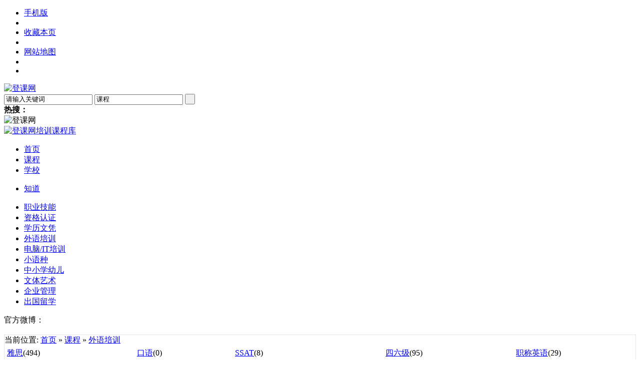

--- FILE ---
content_type: text/html;charset=utf-8
request_url: http://www.dengker.com/lesson/waiyu/
body_size: 9528
content:
<!DOCTYPE html PUBLIC "-//W3C//DTD XHTML 1.0 Transitional//EN" "http://www.w3.org/TR/xhtml1/DTD/xhtml1-transitional.dtd">
<html xmlns="http://www.w3.org/1999/xhtml">
<head>
<meta http-equiv="Content-Type" content="text/html;charset=utf-8"/>
<title>外语培训培训课程_外语培训培训班_ 登课网</title>
<meta name="keywords" content="外语培训培训课程,外语培训培训班,登课网"/>
<meta name="description" content="外语培训培训课程多少钱？到登课网找外语培训培训课程可以帮您省钱。这里有外语培训培训班最新开班信息。"/>
<link rel="shortcut icon" type="image/x-icon" href="http://www.dengker.com/favicon.ico"/>
<link rel="bookmark" type="image/x-icon" href="http://www.dengker.com/favicon.ico"/>
<link rel="archives" title="登课网" href="http://www.dengker.com/archiver/"/>
<link rel="stylesheet" type="text/css" href="http://www.dengker.com/skin/xuexi/style.css"/>
<link rel="stylesheet" type="text/css" href="http://www.dengker.com/skin/xuexi/sell.css"/>
<!--[if lte IE 6]>
<link rel="stylesheet" type="text/css" href="http://www.dengker.com/skin/xuexi/ie6.css"/>
<![endif]-->
<script type="text/javascript">window.onerror=function(){return true;}</script>
<script type="text/javascript" src="http://www.dengker.com/lang/zh-cn/lang.js"></script>
<script type="text/javascript" src="http://www.dengker.com/file/script/config.js"></script>
<script type="text/javascript" src="http://www.dengker.com/file/script/jquery.js"></script>
<script type="text/javascript" src="http://www.dengker.com/file/script/common.js"></script>
<script type="text/javascript" src="http://www.dengker.com/file/script/page.js"></script>
<script type="text/javascript" src="http://www.dengker.com/file/script/jquery.lazyload.js"></script>
<script type="text/javascript">
var searchid = 5;
</script>
</head>
<body>
<div class="" id="header">
  <div class="header_wrap">
    <ul class="head_menu">
          <li class="tags"><a href="http://www.dengker.com/wap/mobile.php">手机版</a>&nbsp;</li>
           <li class="menu_div"></li>
        <li class="h_fav">
          <script type="text/javascript">addFav('收藏本页');</script>
        </li>
<li class="menu_div"></li>
<li><a title="网站地图" href="/sitemap/" class="bold ">网站地图</a></li>
        <li class="menu_div"></li>
        
<li class="menu_div"></li>
      </ul>
  <div class="search_r_cont c2"><div id="destoon_member" class="f_r"></div></div>
  </div>
</div>
<div class="m">
  <div id="search_tips" style="display:none;"></div>
</div>
<div class="m">
  <div id="search_module" style="display:none;" onmouseout="Dh('search_module');" onmouseover="Ds('search_module');"> <a href="javascript:void(0);" onclick="setModule('5','课程')">课程</a><a href="javascript:void(0);" onclick="setModule('4','学校')">学校</a><a href="javascript:void(0);" onclick="setModule('10','知道')">知道</a> </div>
</div>
<div class="m">
  <div class="logo f_l"><a href="http://www.dengker.com/"><img src="http://www.dengker.com/skin/xuexi/image/logo.gif" alt="登课网"/></a></div>
  <div class="search_box">
    <div class="searchArea">
      <form id="destoon_search" action="http://www.dengker.com/lesson/search.php" onsubmit="return Dsearch(1);">
        <input type="hidden" name="moduleid" value="5" id="destoon_moduleid"/>
        <input type="hidden" name="spread" value="0" id="destoon_spread"/>
        <div class="head_search" onmouseover="this.className='head_search_on';" onmouseout="this.className='head_search';">
          <div>
            <input name="kw" id="destoon_kw" type="text" class="search_i" value="请输入关键词" onfocus="if(this.value=='请输入关键词') this.value='';" onkeyup="STip(this.value);" autocomplete="off" x-webkit-speech speech/>
            <input type="text" id="destoon_select" class="search_m" value="课程" readonly onfocus="this.blur();" onclick="$('#search_module').fadeIn('fast');"/>
            <input type="submit" value=" " class="search_s"/>
          </div>
        </div>
      </form>
    </div>
    <div class="hot_search"><strong>热搜：</strong> <span id="destoon_word">
            </span> </div>
  </div>
  <div class="logo_right"> <img width="233" height="62" alt="登课网" src="http://www.dengker.com/skin/xuexi/image/sygg.jpg"> </div>
</div>
<div id="index-nav" class="m">
<div class="quan">
<div class="nav-ad f_r"><a target="_blank" href="http://www.dengker.com/lesson/" class="a-img"><img width="135" height="42" alt="登课网培训课程库" src="http://www.dengker.com/skin/xuexi/image/nav-ad.png"></a></div> 
  <div class="menu f_l">
    <ul>
      <li><a href="http://www.dengker.com/"><span>首页</span></a>
      </li>
                      <li class="hav"><a href="http://www.dengker.com/lesson/"><span>课程</span></a>
      </li>
              <li><a href="http://www.dengker.com/school/"><span>学校</span></a>
      </li>
                  </ul>
  </div>
   <div class="menu f_r">
      <ul>
         <li><a href="http://www.dengker.com/know/">知道</a>
        </li>
              </ul>
    </div>
  </div>
  <div class="hot_city quan">
    <ul>
 <li><a href="/lesson/zhiyejineng/" target="_blank" title="">职业技能</a></li>
<li><a href="/lesson/zigerenzheng/" target="_blank" title="">资格认证</a></li>
<li><a href="/lesson/xueliwenping/" target="_blank" title="">学历文凭</a></li>
<li><a href="/lesson/waiyu/" target="_blank" title="">外语培训</a></li>
<li><a href="/lesson/it/" target="_blank" title="">电脑/IT培训</a></li>
<li><a href="/lesson/xiaoyuzhong/" target="_blank" title="">小语种</a></li>
<li><a href="/lesson/zhongxiaoxue/" target="_blank" title="">中小学幼儿</a></li>
<li><a href="/lesson/wentiyishu/" target="_blank" title="">文体艺术</a></li>
<li><a href="/lesson/qiyeguanli/" target="_blank" title="">企业管理</a></li>
<li><a href="/lesson/liuxue/" target="_blank" title="">出国留学</a></li>
    </ul>
<div class="nav-ad f_r"><span class="f_l">官方微博：</span><a href="http://weibo.com/vertes/" target="_blank" title="新浪微博" rel="nofollow"></a></div>
  </div>
</div>
<div class="m b10">&nbsp;</div>
<script type="text/javascript">var sh = 'http://www.dengker.com/lesson/search.php?catid=1';</script>
<div class="m">
  <div class="m_l_1 f_l">
    <div class="mefn" style=" border: 1px solid #E4E4E4;">
      <div class="pos">当前位置: <a href="http://www.dengker.com/">首页</a> &raquo; <a href="http://www.dengker.com/lesson/">课程</a> &raquo; <a href="http://www.dengker.com/lesson/waiyu/">外语培训</a></div>
      <div class="category">
        <div>
          <table width="100%" cellpadding="3">
                                    <tr>              <td>
              <a href="http://www.dengker.com/lesson/yasi/">雅思</a><span class="f_gray px10">(494)</span></td>
                                                    <td>
              <a href="http://www.dengker.com/lesson/kouyu/">口语</a><span class="f_gray px10">(0)</span></td>
                                                    <td>
              <a href="http://www.dengker.com/lesson/SSAT/">SSAT</a><span class="f_gray px10">(8)</span></td>
                                                    <td>
              <a href="http://www.dengker.com/lesson/siliuji/">四六级</a><span class="f_gray px10">(95)</span></td>
                                                    <td>
              <a href="http://www.dengker.com/lesson/zhichengyingyu/">职称英语</a><span class="f_gray px10">(29)</span></td>
              </tr>
                                                <tr>              <td>
              <a href="http://www.dengker.com/lesson/gonggongyingyu/">公共英语</a><span class="f_gray px10">(41)</span></td>
                                                    <td>
              <a href="http://www.dengker.com/lesson/toefl/">托福</a><span class="f_gray px10">(205)</span></td>
                                                    <td>
              <a href="http://www.dengker.com/lesson/GRE/">GRE</a><span class="f_gray px10">(32)</span></td>
                                                    <td>
              <a href="http://www.dengker.com/lesson/SAT/">SAT</a><span class="f_gray px10">(116)</span></td>
                                                    <td>
              <a href="http://www.dengker.com/lesson/xueweiyingyu/">学位英语</a><span class="f_gray px10">(0)</span></td>
              </tr>
                                                <tr>              <td>
              <a href="http://www.dengker.com/lesson/shaoeryingyu/">少儿英语</a><span class="f_gray px10">(123)</span></td>
                                                    <td>
              <a href="http://www.dengker.com/lesson/GMAT/">GMAT</a><span class="f_gray px10">(42)</span></td>
                                                    <td>
              <a href="http://www.dengker.com/lesson/TEM/">英语专四专八</a><span class="f_gray px10">(0)</span></td>
                                                    <td>
              <a href="http://www.dengker.com/lesson/shangwuyingyu/">商务英语</a><span class="f_gray px10">(155)</span></td>
                                                    <td>
              <a href="http://www.dengker.com/lesson/zhiyeyingyu/">职业英语</a><span class="f_gray px10">(0)</span></td>
              </tr>
                                                <tr>              <td>
              <a href="http://www.dengker.com/lesson/xingainianyingyu/">新概念英语</a><span class="f_gray px10">(0)</span></td>
                                    </table>
        </div>
      </div>
       </div>
    <div class="b10">&nbsp;</div>
    <div class="left_box">
      <div class="type"> <a href="http://www.dengker.com/lesson/waiyu/" class="type_1">全部</a>  <a href="javascript:Go('http://www.dengker.com/lesson/index-htm-typeid-0-catid-1.html');" class="type_2">面授课程</a>  <a href="javascript:Go('http://www.dengker.com/lesson/index-htm-typeid-1-catid-1.html');" class="type_2">网校课程</a>  </div>
      <div class="b10 c_b">&nbsp;</div>
      <form method="post">
        <div class="sell_tip" id="sell_tip" style="display:none;" title="双击关闭" ondblclick="Dh(this.id);">
          <div>
            <p>您可以</p>
            <input type="submit" value="对比选中" onclick="this.form.action='http://www.dengker.com/lesson/compare.php';" class="btn_1" onmouseover="this.className='btn_2'" onmouseout="this.className='btn_1'"/>
            或
            <input type="submit" value="批量询价" onclick="this.form.action='http://www.dengker.com/lesson/inquiry.php';" class="btn_1" onmouseover="this.className='btn_2'" onmouseout="this.className='btn_1'"/>
          </div>
        </div>
        <div class="img_tip" id="img_tip" style="display:none;">&nbsp;</div>
        <div class="tool">
          <table>
            <tr height="30">
              <td width="25" align="center"><input type="checkbox" onclick="checkall(this.form);"/></td>
              <td><input type="submit" value="对比选中" onclick="this.form.action='http://www.dengker.com/lesson/compare.php';" class="btn_1" onmouseover="this.className='btn_2'" onmouseout="this.className='btn_1'"/>
                &nbsp;
                <input type="submit" value="批量咨询" onclick="this.form.action='http://www.dengker.com/lesson/inquiry.php';" class="btn_1" onmouseover="this.className='btn_2'" onmouseout="this.className='btn_1'"/>
              </td>
              <td align="right"><input type="checkbox" onclick="Go(sh+'&price=1');"/>
                标价&nbsp;
                <input type="checkbox" onclick="Go(sh+'&vip=1');"/>
                已认证学校&nbsp;
                <select onchange="Go(sh+'&day='+this.value)">
                  <option value="0">更新时间</option>
                  <option value="1">1天内</option>
                  <option value="3">3天内</option>
                  <option value="7">7天内</option>
                  <option value="15">15天内</option>
                  <option value="30">30天内</option>
                </select>
                &nbsp;
                <select onchange="Go(sh+'&order='+this.value)">
                  <option value="0">显示顺序</option>
                  <option value="2">价格由高到低</option>
                  <option value="3">价格由低到高</option>
                  <option value="4">VIP级别由高到低</option>
                  <option value="5">VIP级别由低到高</option>
                </select>
                &nbsp; <img src="http://www.dengker.com/skin/xuexi/image/list_txt.gif" width="16" height="16" alt="文字列表" align="absmiddle" class="c_p" onclick="Go(sh+'&list=2');"/>&nbsp; <img src="http://www.dengker.com/skin/xuexi/image/list_img.gif" width="16" height="16" alt="图片列表" align="absmiddle" class="c_p" onclick="Go(sh+'&list=1');"/>&nbsp; <img src="http://www.dengker.com/skin/xuexi/image/list_mix_on.gif" width="16" height="16" alt="图文列表" align="absmiddle" class="c_p" onclick="Go(sh+'&list=0');"/>&nbsp; </td>
            </tr>
          </table>
        </div>
                        <div class="list" id="item_21847">
<table>
<tr align="center">
<td width="25">&nbsp;<input type="checkbox" id="check_21847" name="itemid[]" value="21847" onclick="sell_tip(this, 21847);"/> </td>
<td width="10"> </td>
<td align="left">
<ul>
<li><a href="http://www.dengker.com/lesson/21847.html" target="_blank"><strong class="px14">剑桥青少年英语小班培训</strong></a></li>
<li class="f_gray">剑桥青少年英语小班培训课程内容招生人数预备课程阶段中教（一对一）课外辅导（一对十五）剑桥青少年英语一对一教学（随到随学）</li>
<li><span class="f_r px11">2014-12-04 17:30&nbsp;&nbsp;</span>[福建厦门市]</li>
<li>
<span class="f_r f_gray">
</span>
<a href="http://www.dengker.com/xuexiao/aypjy/" target="_blank">厦门市爱英普教育咨询有限公司</a>&nbsp;
<span class="f_gray">
[未核实]</span>
</li>
</ul>
</td>
<td width="10"> </td>
<td width="100"> 
<span class="f_gray">面议</span><br/>
<img src="http://www.dengker.com/skin/xuexi/image/inquiry.gif" alt="询价" class="iq_btn" onclick="Go('http://www.dengker.com/lesson/inquiry-htm-itemid-21847.html');"/>
</td>
</tr>
</table>
</div>
<div class="list" id="item_21841">
<table>
<tr align="center">
<td width="25">&nbsp;<input type="checkbox" id="check_21841" name="itemid[]" value="21841" onclick="sell_tip(this, 21841);"/> </td>
<td width="10"> </td>
<td align="left">
<ul>
<li><a href="http://www.dengker.com/lesson/21841.html" target="_blank"><strong class="px14">北京新动力培训学校:北京望京法语班</strong></a></li>
<li class="f_gray">北京新动力望京校区法语业余学习班一：课程内容A1法语培训加10个小时的法语口语培训二：学习教材法国原版教材《Festival》三：开</li>
<li><span class="f_r px11">2014-12-04 17:28&nbsp;&nbsp;</span>[北京]</li>
<li>
<span class="f_r f_gray">
</span>
<a href="http://www.dengker.com/xuexiao/bjxdlpxxx/" target="_blank">北京新动力外语培训学校</a>&nbsp;
<span class="f_gray">
[未核实]</span>
</li>
</ul>
</td>
<td width="10"> </td>
<td width="100"> 
<span class="f_gray">面议</span><br/>
<img src="http://www.dengker.com/skin/xuexi/image/inquiry.gif" alt="询价" class="iq_btn" onclick="Go('http://www.dengker.com/lesson/inquiry-htm-itemid-21841.html');"/>
</td>
</tr>
</table>
</div>
<div class="list" id="item_21834">
<table>
<tr align="center">
<td width="25">&nbsp;<input type="checkbox" id="check_21834" name="itemid[]" value="21834" onclick="sell_tip(this, 21834);"/> </td>
<td width="10"> </td>
<td align="left">
<ul>
<li><a href="http://www.dengker.com/lesson/21834.html" target="_blank"><strong class="px14">无锡葡萄牙语兴趣周末班</strong></a></li>
<li class="f_gray">无锡葡萄牙语入门，无锡葡萄牙语语哪里好，无锡韩语德语日语培训学校全力打造锡城最好的葡萄牙语培训【适合人群】适合0起点学员</li>
<li><span class="f_r px11">2014-12-04 17:27&nbsp;&nbsp;</span>[江苏无锡市]</li>
<li>
<span class="f_r f_gray">
<a href="http://wpa.qq.com/msgrd?v=3&uin=2536989616&site=qq&menu=yes" target="_blank" rel="nofollow"><img src="http://wpa.qq.com/pa?p=1:2536989616:4" title="点击QQ交谈/留言" alt="" align="absmiddle" onerror="this.src=DTPath+'file/image/qq-off.gif';" onload="if(this.width==77){this.src=DTPath+'file/image/qq-off.gif';}else if(this.width==23){this.src=DTPath+'file/image/qq.gif';}"/></a>&nbsp;</span>
<a href="http://www.dengker.com/xuexiao/wxxzdpx/" target="_blank">无锡新支点培训学校</a>&nbsp;
<span class="f_gray">
[未核实]</span>
</li>
</ul>
</td>
<td width="10"> </td>
<td width="100"> 
<span class="f_gray">面议</span><br/>
<img src="http://www.dengker.com/skin/xuexi/image/inquiry.gif" alt="询价" class="iq_btn" onclick="Go('http://www.dengker.com/lesson/inquiry-htm-itemid-21834.html');"/>
</td>
</tr>
</table>
</div>
<div class="list" id="item_21833">
<table>
<tr align="center">
<td width="25">&nbsp;<input type="checkbox" id="check_21833" name="itemid[]" value="21833" onclick="sell_tip(this, 21833);"/> </td>
<td width="10"> </td>
<td align="left">
<ul>
<li><a href="http://www.dengker.com/lesson/21833.html" target="_blank"><strong class="px14">学习雅思口语无锡环球</strong></a></li>
<li class="f_gray">学习雅思首选无锡环球 无锡环球雅思作为国内最大的连锁外语培训机构之一，环球雅思学校被评为全国十大知名学校，荣膺搜狐网年度</li>
<li><span class="f_r px11">2014-12-04 17:26&nbsp;&nbsp;</span>[江苏无锡市]</li>
<li>
<span class="f_r f_gray">
<a href="http://wpa.qq.com/msgrd?v=3&uin=1351464077&site=qq&menu=yes" target="_blank" rel="nofollow"><img src="http://wpa.qq.com/pa?p=1:1351464077:4" title="点击QQ交谈/留言" alt="" align="absmiddle" onerror="this.src=DTPath+'file/image/qq-off.gif';" onload="if(this.width==77){this.src=DTPath+'file/image/qq-off.gif';}else if(this.width==23){this.src=DTPath+'file/image/qq.gif';}"/></a>&nbsp;</span>
<a href="http://www.dengker.com/xuexiao/wxhqys/" target="_blank">无锡环球雅思培训中心</a>&nbsp;
<span class="f_gray">
[未核实]</span>
</li>
</ul>
</td>
<td width="10"> </td>
<td width="100"> 
<span class="f_gray">面议</span><br/>
<img src="http://www.dengker.com/skin/xuexi/image/inquiry.gif" alt="询价" class="iq_btn" onclick="Go('http://www.dengker.com/lesson/inquiry-htm-itemid-21833.html');"/>
</td>
</tr>
</table>
</div>
<div class="list" id="item_21819">
<table>
<tr align="center">
<td width="25">&nbsp;<input type="checkbox" id="check_21819" name="itemid[]" value="21819" onclick="sell_tip(this, 21819);"/> </td>
<td width="10"> </td>
<td align="left">
<ul>
<li><a href="http://www.dengker.com/lesson/21819.html" target="_blank"><strong class="px14">徐州商务英语BEC培训班</strong></a></li>
<li class="f_gray">徐州商务英语BEC培训班商务英语是以适应职场生活的语言要求为目的，内容涉及到商务活动的方方面面。商务英语课程不只是简单地对</li>
<li><span class="f_r px11">2014-12-04 17:23&nbsp;&nbsp;</span>[江苏徐州市]</li>
<li>
<span class="f_r f_gray">
</span>
<a href="http://www.dengker.com/xuexiao/xzwcwypxxx/" target="_blank">徐州市文昌外国语培训学校</a>&nbsp;
<span class="f_gray">
[未核实]</span>
</li>
</ul>
</td>
<td width="10"> </td>
<td width="100"> 
<span class="f_gray">面议</span><br/>
<img src="http://www.dengker.com/skin/xuexi/image/inquiry.gif" alt="询价" class="iq_btn" onclick="Go('http://www.dengker.com/lesson/inquiry-htm-itemid-21819.html');"/>
</td>
</tr>
</table>
</div>
<div class="list" id="item_21802">
<table>
<tr align="center">
<td width="25">&nbsp;<input type="checkbox" id="check_21802" name="itemid[]" value="21802" onclick="sell_tip(this, 21802);"/> </td>
<td width="10"> </td>
<td align="left">
<ul>
<li><a href="http://www.dengker.com/lesson/21802.html" target="_blank"><strong class="px14">合肥韩语零基础入门直达初级班</strong></a></li>
<li class="f_gray">合肥韩语培训0基础入门直达初级班韩国，是中国近邻，是东亚的礼仪之邦。中韩之间有三千多年的交流历史，韩国的文化艺术、人情风</li>
<li><span class="f_r px11">2014-12-04 17:19&nbsp;&nbsp;</span>[安徽合肥市]</li>
<li>
<span class="f_r f_gray">
<a href="http://wpa.qq.com/msgrd?v=3&uin=1114804826&site=qq&menu=yes" target="_blank" rel="nofollow"><img src="http://wpa.qq.com/pa?p=1:1114804826:4" title="点击QQ交谈/留言" alt="" align="absmiddle" onerror="this.src=DTPath+'file/image/qq-off.gif';" onload="if(this.width==77){this.src=DTPath+'file/image/qq-off.gif';}else if(this.width==23){this.src=DTPath+'file/image/qq.gif';}"/></a>&nbsp;</span>
<a href="http://www.dengker.com/xuexiao/hforpx/" target="_blank">合肥欧瑞培训中心</a>&nbsp;
<span class="f_gray">
[未核实]</span>
</li>
</ul>
</td>
<td width="10"> </td>
<td width="100"> 
<span class="f_gray">面议</span><br/>
<img src="http://www.dengker.com/skin/xuexi/image/inquiry.gif" alt="询价" class="iq_btn" onclick="Go('http://www.dengker.com/lesson/inquiry-htm-itemid-21802.html');"/>
</td>
</tr>
</table>
</div>
<div class="list" id="item_21798">
<table>
<tr align="center">
<td width="25">&nbsp;<input type="checkbox" id="check_21798" name="itemid[]" value="21798" onclick="sell_tip(this, 21798);"/> </td>
<td width="10"> </td>
<td align="left">
<ul>
<li><a href="http://www.dengker.com/lesson/21798.html" target="_blank"><strong class="px14">贵阳朗朗外语:德语B</strong></a></li>
<li class="f_gray">德语强化中级班招生对象：已学习《新求精德语强化教程》初级I册，或有相同学力，欲提高德语听，说，读，写能力的学员，准备出国</li>
<li><span class="f_r px11">2014-12-04 17:18&nbsp;&nbsp;</span>[贵州贵阳市]</li>
<li>
<span class="f_r f_gray">
<a href="http://wpa.qq.com/msgrd?v=3&uin=623649670&site=qq&menu=yes" target="_blank" rel="nofollow"><img src="http://wpa.qq.com/pa?p=1:623649670:4" title="点击QQ交谈/留言" alt="" align="absmiddle" onerror="this.src=DTPath+'file/image/qq-off.gif';" onload="if(this.width==77){this.src=DTPath+'file/image/qq-off.gif';}else if(this.width==23){this.src=DTPath+'file/image/qq.gif';}"/></a>&nbsp;</span>
<a href="http://www.dengker.com/xuexiao/gyllwy/" target="_blank">贵阳朗朗外语培训机构</a>&nbsp;
<span class="f_gray">
[未核实]</span>
</li>
</ul>
</td>
<td width="10"> </td>
<td width="100"> 
<span class="f_gray">面议</span><br/>
<img src="http://www.dengker.com/skin/xuexi/image/inquiry.gif" alt="询价" class="iq_btn" onclick="Go('http://www.dengker.com/lesson/inquiry-htm-itemid-21798.html');"/>
</td>
</tr>
</table>
</div>
<div class="list" id="item_21796">
<table>
<tr align="center">
<td width="25">&nbsp;<input type="checkbox" id="check_21796" name="itemid[]" value="21796" onclick="sell_tip(this, 21796);"/> </td>
<td width="10"> </td>
<td align="left">
<ul>
<li><a href="http://www.dengker.com/lesson/21796.html" target="_blank"><strong class="px14">四川外国语大学:托福12人100分全能班</strong></a></li>
<li class="f_gray">大班嫌人多，小班嫌价贵，12人正好，四川外国语大学外语培训中心托福12人100分全能班，大班学费，小班教学模式，适合对班级人数</li>
<li><span class="f_r px11">2014-12-04 17:17&nbsp;&nbsp;</span>[重庆]</li>
<li>
<span class="f_r f_gray">
<a href="http://wpa.qq.com/msgrd?v=3&uin=1901429274&site=qq&menu=yes" target="_blank" rel="nofollow"><img src="http://wpa.qq.com/pa?p=1:1901429274:4" title="点击QQ交谈/留言" alt="" align="absmiddle" onerror="this.src=DTPath+'file/image/qq-off.gif';" onload="if(this.width==77){this.src=DTPath+'file/image/qq-off.gif';}else if(this.width==23){this.src=DTPath+'file/image/qq.gif';}"/></a>&nbsp;</span>
<a href="http://www.dengker.com/xuexiao/scwgydx/" target="_blank">四川外国语大学</a>&nbsp;
<span class="f_gray">
[未核实]</span>
</li>
</ul>
</td>
<td width="10"> </td>
<td width="100"> 
<span class="f_gray">面议</span><br/>
<img src="http://www.dengker.com/skin/xuexi/image/inquiry.gif" alt="询价" class="iq_btn" onclick="Go('http://www.dengker.com/lesson/inquiry-htm-itemid-21796.html');"/>
</td>
</tr>
</table>
</div>
<div class="list" id="item_21792">
<table>
<tr align="center">
<td width="25">&nbsp;<input type="checkbox" id="check_21792" name="itemid[]" value="21792" onclick="sell_tip(this, 21792);"/> </td>
<td width="10"> </td>
<td align="left">
<ul>
<li><a href="http://www.dengker.com/lesson/21792.html" target="_blank"><strong class="px14">上海昂立日语:日语0N2全套签约班</strong></a></li>
<li class="f_gray">学 费：5980元 + 490 元[书杂费]使用教材：1、新标准日本语初级上下册;2、标日初级同步练习册；3、新标准日本语中级上下册;4、标</li>
<li><span class="f_r px11">2014-12-04 17:16&nbsp;&nbsp;</span>[上海]</li>
<li>
<span class="f_r f_gray">
<a href="http://wpa.qq.com/msgrd?v=3&uin=2941195762&site=qq&menu=yes" target="_blank" rel="nofollow"><img src="http://wpa.qq.com/pa?p=1:2941195762:4" title="点击QQ交谈/留言" alt="" align="absmiddle" onerror="this.src=DTPath+'file/image/qq-off.gif';" onload="if(this.width==77){this.src=DTPath+'file/image/qq-off.gif';}else if(this.width==23){this.src=DTPath+'file/image/qq.gif';}"/></a>&nbsp;</span>
<a href="http://www.dengker.com/xuexiao/shalry/" target="_blank">上海交大昂立日语</a>&nbsp;
<span class="f_gray">
[未核实]</span>
</li>
</ul>
</td>
<td width="10"> </td>
<td width="100"> 
<span class="f_gray">面议</span><br/>
<img src="http://www.dengker.com/skin/xuexi/image/inquiry.gif" alt="询价" class="iq_btn" onclick="Go('http://www.dengker.com/lesson/inquiry-htm-itemid-21792.html');"/>
</td>
</tr>
</table>
</div>
<div class="list" id="item_21791">
<table>
<tr align="center">
<td width="25">&nbsp;<input type="checkbox" id="check_21791" name="itemid[]" value="21791" onclick="sell_tip(this, 21791);"/> </td>
<td width="10"> </td>
<td align="left">
<ul>
<li><a href="http://www.dengker.com/lesson/21791.html" target="_blank"><strong class="px14">上海交通大学意大利语学习班</strong></a></li>
<li class="f_gray">【授课教师】 来自水城威尼斯的 ZARA BARAZZUTTI ,精通汉语与中国文化,取得博士学位,有多年丰富的教中国人学意大利语的经验.【课</li>
<li><span class="f_r px11">2014-12-04 17:16&nbsp;&nbsp;</span>[上海]</li>
<li>
<span class="f_r f_gray">
<a href="http://wpa.qq.com/msgrd?v=3&uin=2645756402&site=qq&menu=yes" target="_blank" rel="nofollow"><img src="http://wpa.qq.com/pa?p=1:2645756402:4" title="点击QQ交谈/留言" alt="" align="absmiddle" onerror="this.src=DTPath+'file/image/qq-off.gif';" onload="if(this.width==77){this.src=DTPath+'file/image/qq-off.gif';}else if(this.width==23){this.src=DTPath+'file/image/qq.gif';}"/></a>&nbsp;</span>
<a href="http://www.dengker.com/xuexiao/tushujiaoyu/" target="_blank">上海图澍企业管理咨询有限公司</a>&nbsp;
<span class="f_gray">
[未核实]</span>
</li>
</ul>
</td>
<td width="10"> </td>
<td width="100"> 
<span class="f_gray">面议</span><br/>
<img src="http://www.dengker.com/skin/xuexi/image/inquiry.gif" alt="询价" class="iq_btn" onclick="Go('http://www.dengker.com/lesson/inquiry-htm-itemid-21791.html');"/>
</td>
</tr>
</table>
</div>
<div class="list" id="item_21789">
<table>
<tr align="center">
<td width="25">&nbsp;<input type="checkbox" id="check_21789" name="itemid[]" value="21789" onclick="sell_tip(this, 21789);"/> </td>
<td width="10"> </td>
<td align="left">
<ul>
<li><a href="http://www.dengker.com/lesson/21789.html" target="_blank"><strong class="px14">南昌环球雅思:雅思6.5高分班</strong></a></li>
<li class="f_gray">雅思6.5高分班课程介绍 课程特色：对高分追求的考生愈来愈多，学员对我校培训期望愈来愈高,我们推行了更高和 质量精细的6.5分高</li>
<li><span class="f_r px11">2014-12-04 17:16&nbsp;&nbsp;</span>[江西南昌市]</li>
<li>
<span class="f_r f_gray">
</span>
<a href="http://www.dengker.com/xuexiao/nchqys/" target="_blank">南昌环球雅思南昌分校</a>&nbsp;
<span class="f_gray">
[未核实]</span>
</li>
</ul>
</td>
<td width="10"> </td>
<td width="100"> 
<span class="f_gray">面议</span><br/>
<img src="http://www.dengker.com/skin/xuexi/image/inquiry.gif" alt="询价" class="iq_btn" onclick="Go('http://www.dengker.com/lesson/inquiry-htm-itemid-21789.html');"/>
</td>
</tr>
</table>
</div>
<div class="list" id="item_21785">
<table>
<tr align="center">
<td width="25">&nbsp;<input type="checkbox" id="check_21785" name="itemid[]" value="21785" onclick="sell_tip(this, 21785);"/> </td>
<td width="10"> </td>
<td align="left">
<ul>
<li><a href="http://www.dengker.com/lesson/21785.html" target="_blank"><strong class="px14">无锡新支点培训:无锡托福保分班</strong></a></li>
<li class="f_gray">一、听力篇听力应试技巧1.）平时练习的磁带一般没有DIRECTI0N，真实考试时有一段较长的DIRECTI0N，我利用这点时间看了21-30（第</li>
<li><span class="f_r px11">2014-12-04 17:14&nbsp;&nbsp;</span>[江苏无锡市]</li>
<li>
<span class="f_r f_gray">
<a href="http://wpa.qq.com/msgrd?v=3&uin=2536989616&site=qq&menu=yes" target="_blank" rel="nofollow"><img src="http://wpa.qq.com/pa?p=1:2536989616:4" title="点击QQ交谈/留言" alt="" align="absmiddle" onerror="this.src=DTPath+'file/image/qq-off.gif';" onload="if(this.width==77){this.src=DTPath+'file/image/qq-off.gif';}else if(this.width==23){this.src=DTPath+'file/image/qq.gif';}"/></a>&nbsp;</span>
<a href="http://www.dengker.com/xuexiao/wxxzdpx/" target="_blank">无锡新支点培训学校</a>&nbsp;
<span class="f_gray">
[未核实]</span>
</li>
</ul>
</td>
<td width="10"> </td>
<td width="100"> 
<span class="f_gray">面议</span><br/>
<img src="http://www.dengker.com/skin/xuexi/image/inquiry.gif" alt="询价" class="iq_btn" onclick="Go('http://www.dengker.com/lesson/inquiry-htm-itemid-21785.html');"/>
</td>
</tr>
</table>
</div>
<div class="list" id="item_21784">
<table>
<tr align="center">
<td width="25">&nbsp;<input type="checkbox" id="check_21784" name="itemid[]" value="21784" onclick="sell_tip(this, 21784);"/> </td>
<td width="10"> </td>
<td align="left">
<ul>
<li><a href="http://www.dengker.com/lesson/21784.html" target="_blank"><strong class="px14">海珠区暑假日语能力考N1名师特训班</strong></a></li>
<li class="f_gray">　　我校日语拥有15年的丰富教学经验，集语言教学、应试强化和留学服务于一体，全面满足学员考试、就业、兴趣和出国等各类学习需</li>
<li><span class="f_r px11">2014-12-04 17:14&nbsp;&nbsp;</span>[广东广州市]</li>
<li>
<span class="f_r f_gray">
<a href="http://wpa.qq.com/msgrd?v=3&uin=386531775&site=qq&menu=yes" target="_blank" rel="nofollow"><img src="http://wpa.qq.com/pa?p=1:386531775:4" title="点击QQ交谈/留言" alt="" align="absmiddle" onerror="this.src=DTPath+'file/image/qq-off.gif';" onload="if(this.width==77){this.src=DTPath+'file/image/qq-off.gif';}else if(this.width==23){this.src=DTPath+'file/image/qq.gif';}"/></a>&nbsp;</span>
<a href="http://www.dengker.com/xuexiao/gzxsjrypxzx/" target="_blank">广州新世界进修中心</a>&nbsp;
<span class="f_gray">
[未核实]</span>
</li>
</ul>
</td>
<td width="10"> </td>
<td width="100"> 
<span class="f_gray">面议</span><br/>
<img src="http://www.dengker.com/skin/xuexi/image/inquiry.gif" alt="询价" class="iq_btn" onclick="Go('http://www.dengker.com/lesson/inquiry-htm-itemid-21784.html');"/>
</td>
</tr>
</table>
</div>
<div class="list" id="item_21783">
<table>
<tr align="center">
<td width="25">&nbsp;<input type="checkbox" id="check_21783" name="itemid[]" value="21783" onclick="sell_tip(this, 21783);"/> </td>
<td width="10"> </td>
<td align="left">
<ul>
<li><a href="http://www.dengker.com/lesson/21783.html" target="_blank"><strong class="px14">无锡环球雅思培训中心</strong></a></li>
<li class="f_gray">无锡环球雅思培训中心环球雅思创于1997年，2001年成立环球雅思学校，2006年9月获得软银赛富基金数亿投资组建环球天下教育科技有</li>
<li><span class="f_r px11">2014-12-04 17:14&nbsp;&nbsp;</span>[江苏无锡市]</li>
<li>
<span class="f_r f_gray">
<a href="http://wpa.qq.com/msgrd?v=3&uin=1351464077&site=qq&menu=yes" target="_blank" rel="nofollow"><img src="http://wpa.qq.com/pa?p=1:1351464077:4" title="点击QQ交谈/留言" alt="" align="absmiddle" onerror="this.src=DTPath+'file/image/qq-off.gif';" onload="if(this.width==77){this.src=DTPath+'file/image/qq-off.gif';}else if(this.width==23){this.src=DTPath+'file/image/qq.gif';}"/></a>&nbsp;</span>
<a href="http://www.dengker.com/xuexiao/wxhqys/" target="_blank">无锡环球雅思培训中心</a>&nbsp;
<span class="f_gray">
[未核实]</span>
</li>
</ul>
</td>
<td width="10"> </td>
<td width="100"> 
<span class="f_gray">面议</span><br/>
<img src="http://www.dengker.com/skin/xuexi/image/inquiry.gif" alt="询价" class="iq_btn" onclick="Go('http://www.dengker.com/lesson/inquiry-htm-itemid-21783.html');"/>
</td>
</tr>
</table>
</div>
<div class="list" id="item_21778">
<table>
<tr align="center">
<td width="25">&nbsp;<input type="checkbox" id="check_21778" name="itemid[]" value="21778" onclick="sell_tip(this, 21778);"/> </td>
<td width="10"> </td>
<td align="left">
<ul>
<li><a href="http://www.dengker.com/lesson/21778.html" target="_blank"><strong class="px14">乐山师院日语韩语法语西班牙语英语</strong></a></li>
<li class="f_gray">一.日语部：留学日本海归老师执教（每周日上午9：30至11：30提供免费日本语入门课程）1.初级标准日本语兴趣班 2.国际日本语能力</li>
<li><span class="f_r px11">2014-12-04 17:13&nbsp;&nbsp;</span>[四川乐山市]</li>
<li>
<span class="f_r f_gray">
<a href="http://wpa.qq.com/msgrd?v=3&uin=263702630&site=qq&menu=yes" target="_blank" rel="nofollow"><img src="http://wpa.qq.com/pa?p=1:263702630:4" title="点击QQ交谈/留言" alt="" align="absmiddle" onerror="this.src=DTPath+'file/image/qq-off.gif';" onload="if(this.width==77){this.src=DTPath+'file/image/qq-off.gif';}else if(this.width==23){this.src=DTPath+'file/image/qq.gif';}"/></a>&nbsp;</span>
<a href="http://www.dengker.com/xuexiao/lsyhjy/" target="_blank">乐山市区新大桥日语班</a>&nbsp;
<span class="f_gray">
[未核实]</span>
</li>
</ul>
</td>
<td width="10"> </td>
<td width="100"> 
<span class="f_gray">面议</span><br/>
<img src="http://www.dengker.com/skin/xuexi/image/inquiry.gif" alt="询价" class="iq_btn" onclick="Go('http://www.dengker.com/lesson/inquiry-htm-itemid-21778.html');"/>
</td>
</tr>
</table>
</div>
<div class="list" id="item_21763">
<table>
<tr align="center">
<td width="25">&nbsp;<input type="checkbox" id="check_21763" name="itemid[]" value="21763" onclick="sell_tip(this, 21763);"/> </td>
<td width="10"> </td>
<td align="left">
<ul>
<li><a href="http://www.dengker.com/lesson/21763.html" target="_blank"><strong class="px14">交大外语培训:2014托福春季班</strong></a></li>
<li class="f_gray">2014年上海交通大学海外考试中心托福春季开班信息 百年品质，实力铸就 交大独家托福权威教材，名师授课，结合学生实际水平，严格</li>
<li><span class="f_r px11">2014-12-04 17:09&nbsp;&nbsp;</span>[上海]</li>
<li>
<span class="f_r f_gray">
<a href="http://wpa.qq.com/msgrd?v=3&uin=1482975295&site=qq&menu=yes" target="_blank" rel="nofollow"><img src="http://wpa.qq.com/pa?p=1:1482975295:4" title="点击QQ交谈/留言" alt="" align="absmiddle" onerror="this.src=DTPath+'file/image/qq-off.gif';" onload="if(this.width==77){this.src=DTPath+'file/image/qq-off.gif';}else if(this.width==23){this.src=DTPath+'file/image/qq.gif';}"/></a>&nbsp;</span>
<a href="http://www.dengker.com/xuexiao/jdwypx/" target="_blank">上海交通大学继续教育学院海外考试中心</a>&nbsp;
<span class="f_gray">
[未核实]</span>
</li>
</ul>
</td>
<td width="10"> </td>
<td width="100"> 
<span class="f_gray">面议</span><br/>
<img src="http://www.dengker.com/skin/xuexi/image/inquiry.gif" alt="询价" class="iq_btn" onclick="Go('http://www.dengker.com/lesson/inquiry-htm-itemid-21763.html');"/>
</td>
</tr>
</table>
</div>
<div class="list" id="item_21752">
<table>
<tr align="center">
<td width="25">&nbsp;<input type="checkbox" id="check_21752" name="itemid[]" value="21752" onclick="sell_tip(this, 21752);"/> </td>
<td width="10"> </td>
<td align="left">
<ul>
<li><a href="http://www.dengker.com/lesson/21752.html" target="_blank"><strong class="px14">无锡环球雅思:无锡新托福V5突破班</strong></a></li>
<li class="f_gray">无锡新托福V5突破班 你想去国外留学吗？你想移民到国外吗？那么你的托福成绩过了吗？无锡环球雅思培训学校专业老师执教，带给你</li>
<li><span class="f_r px11">2014-12-04 17:06&nbsp;&nbsp;</span>[江苏无锡市]</li>
<li>
<span class="f_r f_gray">
<a href="http://wpa.qq.com/msgrd?v=3&uin=1351464077&site=qq&menu=yes" target="_blank" rel="nofollow"><img src="http://wpa.qq.com/pa?p=1:1351464077:4" title="点击QQ交谈/留言" alt="" align="absmiddle" onerror="this.src=DTPath+'file/image/qq-off.gif';" onload="if(this.width==77){this.src=DTPath+'file/image/qq-off.gif';}else if(this.width==23){this.src=DTPath+'file/image/qq.gif';}"/></a>&nbsp;</span>
<a href="http://www.dengker.com/xuexiao/wxhqys/" target="_blank">无锡环球雅思培训中心</a>&nbsp;
<span class="f_gray">
[未核实]</span>
</li>
</ul>
</td>
<td width="10"> </td>
<td width="100"> 
<span class="f_gray">面议</span><br/>
<img src="http://www.dengker.com/skin/xuexi/image/inquiry.gif" alt="询价" class="iq_btn" onclick="Go('http://www.dengker.com/lesson/inquiry-htm-itemid-21752.html');"/>
</td>
</tr>
</table>
</div>
<div class="list" id="item_21738">
<table>
<tr align="center">
<td width="25">&nbsp;<input type="checkbox" id="check_21738" name="itemid[]" value="21738" onclick="sell_tip(this, 21738);"/> </td>
<td width="10"> </td>
<td align="left">
<ul>
<li><a href="http://www.dengker.com/lesson/21738.html" target="_blank"><strong class="px14">九亭公共英语三级考前强化班网信教育通过率</strong></a></li>
<li class="f_gray">英语考证类（PETS）PETS： 全国英语等级考试（Public English Test System, PETS）是教育部考试中心设计并负责的全国性英语水平</li>
<li><span class="f_r px11">2014-12-04 17:02&nbsp;&nbsp;</span>[上海]</li>
<li>
<span class="f_r f_gray">
<a href="http://wpa.qq.com/msgrd?v=3&uin=2729064511&site=qq&menu=yes" target="_blank" rel="nofollow"><img src="http://wpa.qq.com/pa?p=1:2729064511:4" title="点击QQ交谈/留言" alt="" align="absmiddle" onerror="this.src=DTPath+'file/image/qq-off.gif';" onload="if(this.width==77){this.src=DTPath+'file/image/qq-off.gif';}else if(this.width==23){this.src=DTPath+'file/image/qq.gif';}"/></a>&nbsp;</span>
<a href="http://www.dengker.com/xuexiao/wangxinjiaoyu/" target="_blank">上海网信教育进修学校</a>&nbsp;
<span class="f_gray">
[未核实]</span>
</li>
</ul>
</td>
<td width="10"> </td>
<td width="100"> 
<span class="f_gray">面议</span><br/>
<img src="http://www.dengker.com/skin/xuexi/image/inquiry.gif" alt="询价" class="iq_btn" onclick="Go('http://www.dengker.com/lesson/inquiry-htm-itemid-21738.html');"/>
</td>
</tr>
</table>
</div>
<div class="list" id="item_21734">
<table>
<tr align="center">
<td width="25">&nbsp;<input type="checkbox" id="check_21734" name="itemid[]" value="21734" onclick="sell_tip(this, 21734);"/> </td>
<td width="10"> </td>
<td align="left">
<ul>
<li><a href="http://www.dengker.com/lesson/21734.html" target="_blank"><strong class="px14">贵阳朗朗外语:西班牙语班</strong></a></li>
<li class="f_gray">:::西语初级班:::适合对象：适合0起点初学者，从发音开始，系统地讲解了语音的发音方法、基本语法规则，使学员在完成初级课程后</li>
<li><span class="f_r px11">2014-12-04 17:01&nbsp;&nbsp;</span>[贵州贵阳市]</li>
<li>
<span class="f_r f_gray">
<a href="http://wpa.qq.com/msgrd?v=3&uin=623649670&site=qq&menu=yes" target="_blank" rel="nofollow"><img src="http://wpa.qq.com/pa?p=1:623649670:4" title="点击QQ交谈/留言" alt="" align="absmiddle" onerror="this.src=DTPath+'file/image/qq-off.gif';" onload="if(this.width==77){this.src=DTPath+'file/image/qq-off.gif';}else if(this.width==23){this.src=DTPath+'file/image/qq.gif';}"/></a>&nbsp;</span>
<a href="http://www.dengker.com/xuexiao/gyllwy/" target="_blank">贵阳朗朗外语培训机构</a>&nbsp;
<span class="f_gray">
[未核实]</span>
</li>
</ul>
</td>
<td width="10"> </td>
<td width="100"> 
<span class="f_gray">面议</span><br/>
<img src="http://www.dengker.com/skin/xuexi/image/inquiry.gif" alt="询价" class="iq_btn" onclick="Go('http://www.dengker.com/lesson/inquiry-htm-itemid-21734.html');"/>
</td>
</tr>
</table>
</div>
<div class="list" id="item_21731">
<table>
<tr align="center">
<td width="25">&nbsp;<input type="checkbox" id="check_21731" name="itemid[]" value="21731" onclick="sell_tip(this, 21731);"/> </td>
<td width="10"> </td>
<td align="left">
<ul>
<li><a href="http://www.dengker.com/lesson/21731.html" target="_blank"><strong class="px14">申友教育厚学代理平台:GMAT3人VIP精讲课程</strong></a></li>
<li class="f_gray">GMAT3人VIP精讲课程适合人群：考试目标明确，希望获得高分，偏好小班上课，追求VIP服务体验的学员。授课内容：逻辑、语法、阅读</li>
<li><span class="f_r px11">2014-12-04 17:00&nbsp;&nbsp;</span>[四川成都市]</li>
<li>
<span class="f_r f_gray">
<a href="http://wpa.qq.com/msgrd?v=3&uin=1582569480&site=qq&menu=yes" target="_blank" rel="nofollow"><img src="http://wpa.qq.com/pa?p=1:1582569480:4" title="点击QQ交谈/留言" alt="" align="absmiddle" onerror="this.src=DTPath+'file/image/qq-off.gif';" onload="if(this.width==77){this.src=DTPath+'file/image/qq-off.gif';}else if(this.width==23){this.src=DTPath+'file/image/qq.gif';}"/></a>&nbsp;</span>
<a href="http://www.dengker.com/xuexiao/syjyhxdlpt/" target="_blank">申友教育厚学代理平台</a>&nbsp;
<span class="f_gray">
[未核实]</span>
</li>
</ul>
</td>
<td width="10"> </td>
<td width="100"> 
<span class="f_gray">面议</span><br/>
<img src="http://www.dengker.com/skin/xuexi/image/inquiry.gif" alt="询价" class="iq_btn" onclick="Go('http://www.dengker.com/lesson/inquiry-htm-itemid-21731.html');"/>
</td>
</tr>
</table>
</div>
<div class="pages"><input type="hidden" id="destoon_previous" value="http://www.dengker.com/lesson/list-1-117.html"/><a href="http://www.dengker.com/lesson/list-1-117.html">&nbsp;&#171;上一页&nbsp;</a> <strong>&nbsp;1&nbsp;</strong>  <a href="http://www.dengker.com/lesson/list-1-2.html">&nbsp;2&nbsp;</a>  &nbsp;&#8230;&nbsp; <a href="http://www.dengker.com/lesson/list-1-3.html">&nbsp;3&nbsp;</a>   <a href="http://www.dengker.com/lesson/list-1-4.html">&nbsp;4&nbsp;</a>   <a href="http://www.dengker.com/lesson/list-1-5.html">&nbsp;5&nbsp;</a>   <a href="http://www.dengker.com/lesson/list-1-6.html">&nbsp;6&nbsp;</a>   <a href="http://www.dengker.com/lesson/list-1-7.html">&nbsp;7&nbsp;</a>  &nbsp;&#8230;&nbsp; <a href="http://www.dengker.com/lesson/list-1-116.html">&nbsp;116&nbsp;</a>   <a href="http://www.dengker.com/lesson/list-1-117.html">&nbsp;117&nbsp;</a>  <a href="http://www.dengker.com/lesson/list-1-2.html">&nbsp;下一页&#187;&nbsp;</a> <input type="hidden" id="destoon_next" value="http://www.dengker.com/lesson/list-1-2.html"/>&nbsp;<cite>共2330条/117页</cite>&nbsp;<input type="text" class="pages_inp" id="destoon_pageno" value="1" onkeydown="if(event.keyCode==13 && this.value) {window.location.href='http://www.dengker.com/lesson/list-1-{destoon_page}.html'.replace(/\{destoon_page\}/, this.value);return false;}"> <input type="button" class="pages_btn" value="GO" onclick="if(Dd('destoon_pageno').value>0)window.location.href='http://www.dengker.com/lesson/list-1-{destoon_page}.html'.replace(/\{destoon_page\}/, Dd('destoon_pageno').value);"/></div>                <div class="tool">
          <table>
            <tr height="30">
              <td width="25"></td>
              <td><input type="submit" value="对比选中" onclick="this.form.action='http://www.dengker.com/lesson/compare.php';" class="btn_1" onmouseover="this.className='btn_2'" onmouseout="this.className='btn_1'"/>
                &nbsp;
                <input type="submit" value="批量询价" onclick="this.form.action='http://www.dengker.com/lesson/inquiry.php';" class="btn_1" onmouseover="this.className='btn_2'" onmouseout="this.className='btn_1'"/>
              </td>
            </tr>
          </table>
        </div>
      </form>
      <br/>
    </div>
  </div>
  <div class="m_n f_l">&nbsp;</div>
  <div class="m_r_1 f_l">
    <div class="sponsor"></div>
    <div class="box_head1">
      <div><strong>推荐课程</strong></div>
    </div>
    <div class="box_body">
      <div>
        <ul>
</ul>
      </div>
    </div>
    <div class="b10">&nbsp;</div>
    <div class="box_head1">
      <div><strong>本周搜索排行</strong></div>
    </div>
    <div class="box_body">
      <div class="rank_list">
        <ul>
</ul>      </div>
    </div>
    <div class="b10">&nbsp;</div>
    <div class="box_head1">
      <div><strong>按地区浏览</strong></div>
    </div>
    <div class="box_body">
      <table width="100%" cellpadding="3">
                                <tr>          <td><a href="http://www.dengker.com/lesson/search.php?areaid=1&catid=1" rel="nofollow">北京</a></td>
                                    <td><a href="http://www.dengker.com/lesson/search.php?areaid=2&catid=1" rel="nofollow">上海</a></td>
          </tr>
                                <tr>          <td><a href="http://www.dengker.com/lesson/search.php?areaid=3&catid=1" rel="nofollow">天津</a></td>
                                    <td><a href="http://www.dengker.com/lesson/search.php?areaid=4&catid=1" rel="nofollow">重庆</a></td>
          </tr>
                                <tr>          <td><a href="http://www.dengker.com/lesson/search.php?areaid=5&catid=1" rel="nofollow">河北</a></td>
                                    <td><a href="http://www.dengker.com/lesson/search.php?areaid=6&catid=1" rel="nofollow">山西</a></td>
          </tr>
                                <tr>          <td><a href="http://www.dengker.com/lesson/search.php?areaid=7&catid=1" rel="nofollow">内蒙古</a></td>
                                    <td><a href="http://www.dengker.com/lesson/search.php?areaid=8&catid=1" rel="nofollow">辽宁</a></td>
          </tr>
                                <tr>          <td><a href="http://www.dengker.com/lesson/search.php?areaid=9&catid=1" rel="nofollow">吉林</a></td>
                                    <td><a href="http://www.dengker.com/lesson/search.php?areaid=10&catid=1" rel="nofollow">黑龙江</a></td>
          </tr>
                                <tr>          <td><a href="http://www.dengker.com/lesson/search.php?areaid=11&catid=1" rel="nofollow">江苏</a></td>
                                    <td><a href="http://www.dengker.com/lesson/search.php?areaid=12&catid=1" rel="nofollow">浙江</a></td>
          </tr>
                                <tr>          <td><a href="http://www.dengker.com/lesson/search.php?areaid=13&catid=1" rel="nofollow">安徽</a></td>
                                    <td><a href="http://www.dengker.com/lesson/search.php?areaid=14&catid=1" rel="nofollow">福建</a></td>
          </tr>
                                <tr>          <td><a href="http://www.dengker.com/lesson/search.php?areaid=15&catid=1" rel="nofollow">江西</a></td>
                                    <td><a href="http://www.dengker.com/lesson/search.php?areaid=16&catid=1" rel="nofollow">山东</a></td>
          </tr>
                                <tr>          <td><a href="http://www.dengker.com/lesson/search.php?areaid=17&catid=1" rel="nofollow">河南</a></td>
                                    <td><a href="http://www.dengker.com/lesson/search.php?areaid=18&catid=1" rel="nofollow">湖北</a></td>
          </tr>
                                <tr>          <td><a href="http://www.dengker.com/lesson/search.php?areaid=19&catid=1" rel="nofollow">湖南</a></td>
                                    <td><a href="http://www.dengker.com/lesson/search.php?areaid=20&catid=1" rel="nofollow">广东</a></td>
          </tr>
                                <tr>          <td><a href="http://www.dengker.com/lesson/search.php?areaid=21&catid=1" rel="nofollow">广西</a></td>
                                    <td><a href="http://www.dengker.com/lesson/search.php?areaid=22&catid=1" rel="nofollow">海南</a></td>
          </tr>
                                <tr>          <td><a href="http://www.dengker.com/lesson/search.php?areaid=23&catid=1" rel="nofollow">四川</a></td>
                                    <td><a href="http://www.dengker.com/lesson/search.php?areaid=24&catid=1" rel="nofollow">贵州</a></td>
          </tr>
                                <tr>          <td><a href="http://www.dengker.com/lesson/search.php?areaid=25&catid=1" rel="nofollow">云南</a></td>
                                    <td><a href="http://www.dengker.com/lesson/search.php?areaid=26&catid=1" rel="nofollow">西藏</a></td>
          </tr>
                                <tr>          <td><a href="http://www.dengker.com/lesson/search.php?areaid=27&catid=1" rel="nofollow">陕西</a></td>
                                    <td><a href="http://www.dengker.com/lesson/search.php?areaid=28&catid=1" rel="nofollow">甘肃</a></td>
          </tr>
                                <tr>          <td><a href="http://www.dengker.com/lesson/search.php?areaid=29&catid=1" rel="nofollow">青海</a></td>
                                    <td><a href="http://www.dengker.com/lesson/search.php?areaid=30&catid=1" rel="nofollow">宁夏</a></td>
          </tr>
                                <tr>          <td><a href="http://www.dengker.com/lesson/search.php?areaid=31&catid=1" rel="nofollow">新疆</a></td>
                                    <td><a href="http://www.dengker.com/lesson/search.php?areaid=32&catid=1" rel="nofollow">台湾</a></td>
          </tr>
                                <tr>          <td><a href="http://www.dengker.com/lesson/search.php?areaid=33&catid=1" rel="nofollow">香港</a></td>
                                    <td><a href="http://www.dengker.com/lesson/search.php?areaid=34&catid=1" rel="nofollow">澳门</a></td>
          </tr>
                      </table>
    </div>
  </div>
</div>
<div class="m b10">&nbsp;</div>
<div id="footer">
  <div class="foot_page">
  <div class="wrap" style=" width:990px; margin:0 auto;"> <a href="http://www.dengker.com/">网站首页</a>
    | <a href="http://www.dengker.com/about/index.html">关于我们</a> 
| <a href="http://www.dengker.com/about/contact.html">联系方式</a> 
| <a href="http://www.dengker.com/about/agreement.html">使用协议</a> 
| <a href="http://www.dengker.com/about/copyright.html">版权隐私</a> 
    | <a href="http://www.dengker.com/sitemap/">网站地图</a> | <a href="http://www.dengker.com/sitemaps.xml">sitemap</a> | <a href="http://www.dengker.com/spread/">排名推广</a>  | <a href="http://www.dengker.com/ad/">广告服务</a>     | <a href="http://www.dengker.com/gift/">积分换礼</a>     | <a href="http://www.dengker.com/guestbook/">网站留言</a>     | <a href="http://www.dengker.com/feed/">RSS订阅</a>    </div>
</div>
<div class="foot wrap"  style=" width:990px; margin:0 auto;">
  <div id="copyright">
    <p>©2011-2014 <a href="http://www.dengker.com/" target="_blank">登课网</a> All Rights Reserved </p>
    <p>客服QQ：①②⑥①0400  <a rel="nofollow" href="http://www.beian.miit.gov.cn/" target="_blank" title="鄂ICP备09022681号-3" style="width:230px">鄂ICP备09022681号-3</a></p>
  </div>
  <div class="certs-icons clearfix"> <img class="f_l" usemap="#certs-icons-img" alt="许可证" src="http://www.dengker.com/skin/xuexi//im/ft-certs.png">
    <map name="certs-icons-img">
      <area target="_blank" title="网络警察" href="http://wuhan.cyberpolice.cn/ga/" coords="0,0,125,55" shape="rect" rel="nofollow">
      <area target="_blank" title="网络工商" href="http://www.cdgs.gov.cn/" coords="136,0,257,55" shape="rect" rel="nofollow">
      <area target="_blank" title="不良信息举报中心" href="http://net.china.com.cn/" coords="270,0,390,55" shape="rect" rel="nofollow">
    </map>
  </div>
</div>
</div>
  <DIV style="DISPLAY: none">
<script language="javascript" type="text/javascript" src="http://js.users.51.la/17439462.js"></script>
<noscript><a href="http://www.51.la/?17439462" target="_blank"><img alt="&#x6211;&#x8981;&#x5566;&#x514D;&#x8D39;&#x7EDF;&#x8BA1;" src="http://img.users.51.la/17439462.asp" style="border:none" /></a></noscript>
</div>
<div id="back2top" class="back2top"><a href="javascript:void(0);" title="返回顶部">&nbsp;</a></div><script type="text/javascript">
$(function(){$("img").lazyload();});$('#back2top').click(function() {
$("html, body").animate({scrollTop:0}, 200);
});
</script>
</body>
</html>

--- FILE ---
content_type: application/javascript
request_url: http://www.dengker.com/file/script/config.js
body_size: 236
content:
var DTPath = "http://www.dengker.com/";var SKPath = "http://www.dengker.com/skin/xuexi/";var MEPath = "http://www.dengker.com/member/";var EXPath = "http://www.dengker.com/extend/";var CKDomain = "";var CKPath = "/";var CKPrex = "c3x_";